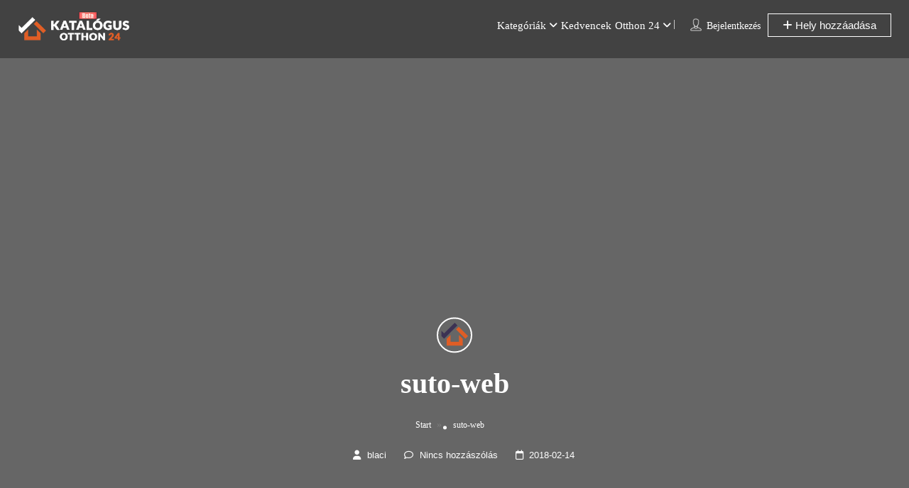

--- FILE ---
content_type: text/html; charset=UTF-8
request_url: https://katalogus.otthon24.hu/szolgaltato/suto-interior-architect/suto-web/
body_size: 47626
content:
<!DOCTYPE html>
<!--[if IE 7 ]><html class="ie7"> <![endif]-->
<!--[if IE 8 ]><html class="ie8"> <![endif]--><html lang="hu"><head><script data-no-optimize="1">var litespeed_docref=sessionStorage.getItem("litespeed_docref");litespeed_docref&&(Object.defineProperty(document,"referrer",{get:function(){return litespeed_docref}}),sessionStorage.removeItem("litespeed_docref"));</script> <meta charset="UTF-8"><meta name="viewport" content="width=device-width, initial-scale=1"><meta http-equiv="Content-Type" content="text/html;charset=utf-8"><meta HTTP-EQUIV="CACHE-CONTROL" CONTENT="NO-CACHE"/><link rel="shortcut icon" href="https://katalogus.otthon24.hu/wp-content/uploads/2017/04/logo-24x24.png"/><meta name='robots' content='index, follow, max-image-preview:large, max-snippet:-1, max-video-preview:-1' /><title>suto-web - Otthon 24 - Katalógus</title><link rel="canonical" href="https://katalogus.otthon24.hu/szolgaltato/suto-interior-architect/suto-web/" /><meta property="og:locale" content="hu_HU" /><meta property="og:type" content="article" /><meta property="og:title" content="suto-web - Otthon 24 - Katalógus" /><meta property="og:url" content="https://katalogus.otthon24.hu/szolgaltato/suto-interior-architect/suto-web/" /><meta property="og:site_name" content="Otthon 24 - Katalógus" /><meta property="article:publisher" content="https://www.facebook.com/otthon24" /><meta property="og:image" content="https://katalogus.otthon24.hu/szolgaltato/suto-interior-architect/suto-web" /><meta property="og:image:width" content="730" /><meta property="og:image:height" content="470" /><meta property="og:image:type" content="image/jpeg" /><meta name="twitter:card" content="summary_large_image" /><meta name="twitter:site" content="@Otthon24" /> <script type="application/ld+json" class="yoast-schema-graph">{"@context":"https://schema.org","@graph":[{"@type":"WebPage","@id":"https://katalogus.otthon24.hu/szolgaltato/suto-interior-architect/suto-web/","url":"https://katalogus.otthon24.hu/szolgaltato/suto-interior-architect/suto-web/","name":"suto-web - Otthon 24 - Katalógus","isPartOf":{"@id":"https://katalogus.otthon24.hu/#website"},"primaryImageOfPage":{"@id":"https://katalogus.otthon24.hu/szolgaltato/suto-interior-architect/suto-web/#primaryimage"},"image":{"@id":"https://katalogus.otthon24.hu/szolgaltato/suto-interior-architect/suto-web/#primaryimage"},"thumbnailUrl":"https://katalogus.otthon24.hu/wp-content/uploads/2018/02/suto-web.jpg","datePublished":"2018-02-14T15:16:26+00:00","dateModified":"2018-02-14T15:16:26+00:00","breadcrumb":{"@id":"https://katalogus.otthon24.hu/szolgaltato/suto-interior-architect/suto-web/#breadcrumb"},"inLanguage":"hu","potentialAction":[{"@type":"ReadAction","target":["https://katalogus.otthon24.hu/szolgaltato/suto-interior-architect/suto-web/"]}]},{"@type":"ImageObject","inLanguage":"hu","@id":"https://katalogus.otthon24.hu/szolgaltato/suto-interior-architect/suto-web/#primaryimage","url":"https://katalogus.otthon24.hu/wp-content/uploads/2018/02/suto-web.jpg","contentUrl":"https://katalogus.otthon24.hu/wp-content/uploads/2018/02/suto-web.jpg","width":730,"height":470},{"@type":"BreadcrumbList","@id":"https://katalogus.otthon24.hu/szolgaltato/suto-interior-architect/suto-web/#breadcrumb","itemListElement":[{"@type":"ListItem","position":1,"name":"Home","item":"https://katalogus.otthon24.hu/"},{"@type":"ListItem","position":2,"name":"suto interior architect","item":"https://katalogus.otthon24.hu/szolgaltato/suto-interior-architect/"},{"@type":"ListItem","position":3,"name":"suto-web"}]},{"@type":"WebSite","@id":"https://katalogus.otthon24.hu/#website","url":"https://katalogus.otthon24.hu/","name":"Otthon 24 - Katalógus","description":"Minden ami Lakberendezés, bútor építkezés és dekoráció","publisher":{"@id":"https://katalogus.otthon24.hu/#organization"},"potentialAction":[{"@type":"SearchAction","target":{"@type":"EntryPoint","urlTemplate":"https://katalogus.otthon24.hu/?s={search_term_string}"},"query-input":"required name=search_term_string"}],"inLanguage":"hu"},{"@type":"Organization","@id":"https://katalogus.otthon24.hu/#organization","name":"Otthon 24 Katalógus","url":"https://katalogus.otthon24.hu/","logo":{"@type":"ImageObject","inLanguage":"hu","@id":"https://katalogus.otthon24.hu/#/schema/logo/image/","url":"https://katalogus.otthon24.hu/wp-content/uploads/2017/04/logo-mobil-otthon24-retina.png","contentUrl":"https://katalogus.otthon24.hu/wp-content/uploads/2017/04/logo-mobil-otthon24-retina.png","width":280,"height":96,"caption":"Otthon 24 Katalógus"},"image":{"@id":"https://katalogus.otthon24.hu/#/schema/logo/image/"},"sameAs":["https://www.facebook.com/otthon24","https://twitter.com/Otthon24","https://www.instagram.com/otthon24/","https://hu.pinterest.com/otthon24/","https://www.youtube.com/channel/UCQdPvGSxozIwaRJDMiXqYkw"]}]}</script> <link rel='dns-prefetch' href='//maps.googleapis.com' /><link rel='dns-prefetch' href='//html5shim.googlecode.com' /><link rel='dns-prefetch' href='//www.google.com' /><link rel='dns-prefetch' href='//fonts.googleapis.com' /><link rel='preconnect' href='https://fonts.gstatic.com' crossorigin /><link rel="alternate" type="application/rss+xml" title="Otthon 24 - Katalógus &raquo; hírcsatorna" href="https://katalogus.otthon24.hu/feed/" /><link rel="alternate" type="application/rss+xml" title="Otthon 24 - Katalógus &raquo; hozzászólás hírcsatorna" href="https://katalogus.otthon24.hu/comments/feed/" /><link rel="alternate" type="application/rss+xml" title="Otthon 24 - Katalógus &raquo; suto-web hozzászólás hírcsatorna" href="https://katalogus.otthon24.hu/szolgaltato/suto-interior-architect/suto-web/feed/" /><link data-optimized="2" rel="stylesheet" href="https://katalogus.otthon24.hu/wp-content/litespeed/css/5feadfd246b269828259a324d3be9af4.css?ver=e700e" /><link rel="preload" as="style" href="https://fonts.googleapis.com/css?family=Quicksand:300,400,500,600,700%7COpen%20Sans:300,400,500,600,700,800,300italic,400italic,500italic,600italic,700italic,800italic&#038;display=swap&#038;ver=1709051697" /><noscript><link rel="stylesheet" href="https://fonts.googleapis.com/css?family=Quicksand:300,400,500,600,700%7COpen%20Sans:300,400,500,600,700,800,300italic,400italic,500italic,600italic,700italic,800italic&#038;display=swap&#038;ver=1709051697" /></noscript><script type="litespeed/javascript">window._nslDOMReady=(function(){const executedCallbacks=new Set();return function(callback){if(executedCallbacks.has(callback))return;const wrappedCallback=function(){if(executedCallbacks.has(callback))return;executedCallbacks.add(callback);callback()};if(document.readyState==="complete"||document.readyState==="interactive"){wrappedCallback()}else{document.addEventListener("DOMContentLiteSpeedLoaded",wrappedCallback)}}})()</script><script type="litespeed/javascript" data-src="https://katalogus.otthon24.hu/wp-includes/js/jquery/jquery.min.js" id="jquery-core-js"></script> <script id="ajax-login-script-js-extra" type="litespeed/javascript">var ajax_login_object={"ajaxurl":"https:\/\/katalogus.otthon24.hu\/wp-admin\/admin-ajax.php","redirecturl":"https:\/\/katalogus.otthon24.hu\/szolgaltato\/suto-interior-architect\/suto-web\/","loadingmessage":"<span class=\"alert alert-info\">Please wait...<i class=\"fa fa-spinner fa-spin\"><\/i><\/span>"}</script> <script id="search-ajax-script-js-extra" type="litespeed/javascript">var ajax_search_term_object={"ajaxurl":"https:\/\/katalogus.otthon24.hu\/wp-admin\/admin-ajax.php","noresult":"Legut\u00f3bbi","listing":"Helyek","resultfor":"Tal\u00e1latok erre:"}</script> <script id="ajax-single-ajax-js-extra" type="litespeed/javascript">var single_ajax_object={"ajaxurl":"https:\/\/katalogus.otthon24.hu\/wp-admin\/admin-ajax.php"}</script> <script id="ajax-approvereview-script-js-extra" type="litespeed/javascript">var ajax_approvereview_object={"ajaxurl":"https:\/\/katalogus.otthon24.hu\/wp-admin\/admin-ajax.php"}</script> <script id="listingpro_home_map-js-extra" type="litespeed/javascript">var listingpro_home_map_object={"ajaxurl":"https:\/\/katalogus.otthon24.hu\/wp-admin\/admin-ajax.php"}</script> <script id="ajax-needlogin-ajax-js-extra" type="litespeed/javascript">var needlogin_object={"ajaxurl":"https:\/\/katalogus.otthon24.hu\/wp-admin\/admin-ajax.php"}</script> <script id="review-submit-ajax-js-extra" type="litespeed/javascript">var ajax_review_object={"ajaxurl":"https:\/\/katalogus.otthon24.hu\/wp-admin\/admin-ajax.php"}</script> <script type="litespeed/javascript" data-src="https://maps.googleapis.com/maps/api/js?key=AIzaSyBRNC9QubHCz7EB06PKUOGeMFBV15BJGsc&amp;libraries=places&amp;ver=6.4.7" id="mapsjs-js"></script> <script id="ajax-term-script-js-extra" type="litespeed/javascript">var ajax_term_object={"ajaxurl":"https:\/\/katalogus.otthon24.hu\/wp-admin\/admin-ajax.php"}</script> <script type="litespeed/javascript" data-src="https://katalogus.otthon24.hu/wp-content/litespeed/localres/aHR0cHM6Ly93d3cuZ29vZ2xlLmNvbS9yZWNhcHRjaGEvYXBpLmpz?render=6LfSeEEUAAAAAOqF0vYmClbwTV1cRaBhPVMMV84Q&amp;ver=1" id="recaptcha-js"></script> <script></script><link rel="https://api.w.org/" href="https://katalogus.otthon24.hu/wp-json/" /><link rel="alternate" type="application/json" href="https://katalogus.otthon24.hu/wp-json/wp/v2/media/329" /><link rel="EditURI" type="application/rsd+xml" title="RSD" href="https://katalogus.otthon24.hu/xmlrpc.php?rsd" /><meta name="generator" content="WordPress 6.4.7" /><link rel='shortlink' href='https://katalogus.otthon24.hu/?p=329' /><link rel="alternate" type="application/json+oembed" href="https://katalogus.otthon24.hu/wp-json/oembed/1.0/embed?url=https%3A%2F%2Fkatalogus.otthon24.hu%2Fszolgaltato%2Fsuto-interior-architect%2Fsuto-web%2F" /><link rel="alternate" type="text/xml+oembed" href="https://katalogus.otthon24.hu/wp-json/oembed/1.0/embed?url=https%3A%2F%2Fkatalogus.otthon24.hu%2Fszolgaltato%2Fsuto-interior-architect%2Fsuto-web%2F&#038;format=xml" /><meta name="generator" content="Redux 4.5.10" /> <script type="litespeed/javascript" data-src="https://www.googletagmanager.com/gtag/js?id=UA-59102500-1"></script> <script type="litespeed/javascript">window.dataLayer=window.dataLayer||[];function gtag(){dataLayer.push(arguments)}
gtag('js',new Date());gtag('config','UA-59102500-1')</script><meta name="generator" content="Elementor 3.19.3; features: e_optimized_assets_loading, e_optimized_css_loading, additional_custom_breakpoints, block_editor_assets_optimize, e_image_loading_optimization; settings: css_print_method-external, google_font-enabled, font_display-auto"><meta name="generator" content="Powered by WPBakery Page Builder - drag and drop page builder for WordPress."/> <script type="litespeed/javascript">jQuery(document).ready(function(){})</script><noscript><style>.wpb_animate_when_almost_visible { opacity: 1; }</style></noscript> <script type="litespeed/javascript">jQuery(document).ready(function(){jQuery('select.form-control').removeClass('form-control').addClass('custom-form-control')})</script> </head><body class="attachment attachment-template-default single single-attachment postid-329 attachmentid-329 attachment-jpeg listing-skeleton-view-grid_view wpb-js-composer js-comp-ver-7.5 vc_responsive elementor-default elementor-kit-1464" data-submitlink="https://katalogus.otthon24.hu/submit-listing/" data-sliderstyle="style1" data-defaultmaplat="47.493031" data-defaultmaplot="19.055592" data-lpsearchmode="keyword" data-maplistingby="geolocaion" data-mapzoom="17" >
<input type="hidden" id="lpNonce" name="lpNonce" value="b601417c51" /><input type="hidden" name="_wp_http_referer" value="/szolgaltato/suto-interior-architect/suto-web/" /><input type="hidden" id="start_of_weekk" value="1"><div id="page"  data-detail-page-style="lp_detail_page_styles2" data-lpattern="no_region" data-sitelogo="https://katalogus.otthon24.hu/wp-content/uploads/2017/04/lakberendezési-építőipari-katalógus-otthon-24.png" data-site-url="https://katalogus.otthon24.hu/" data-ipapi="ip_api" data-lpcurrentloconhome="1" data-mtoken="0" data-mtype="google" data-mstyle="1"  class="clearfix lp_detail_page_styles2"><div class="lp-header pos-relative header-inner-page-wrap No"><div class="header-container  3   " style=""><div class="lp-customize-header-outer lp-color-header-style lp-customize-header-outer-7"><header class="header-without-topbar header-normal pos-relative lp-header-full-width"><div id="menu" class="menu-height-0 small-screen">
<a href="https://katalogus.otthon24.hu/submit-listing/" class="lpl-button lpl-add-listing-loggedout">Hely hozzáadása</a>
<a class="lpl-button md-trigger" data-modal="modal-3">Bejelentkezés</a><ul id="menu-mobil-menu" class="mobile-menu"><li id="menu-item-369" class="menu-item menu-item-type-post_type menu-item-object-page menu-item-home menu-item-369"><a href="https://katalogus.otthon24.hu/">Kezdő oldal</a></li><li id="menu-item-989" class="menu-item menu-item-type-post_type menu-item-object-page menu-item-989"><a href="https://katalogus.otthon24.hu/kedvencek/">Kedvencek</a></li><li id="menu-item-371" class="menu-item menu-item-type-custom menu-item-object-custom menu-item-371"><a href="https://www.otthon24.hu">Magazin</a></li><li id="menu-item-1417" class="menu-item menu-item-type-custom menu-item-object-custom menu-item-1417"><a href="https://kreativ.otthon24.hu">Kreatív &#8211; DIY</a></li><li id="menu-item-1368" class="menu-item menu-item-type-post_type menu-item-object-page menu-item-1368"><a href="https://katalogus.otthon24.hu/sugo/">Súgó</a></li></ul></div><div class="lp-menu-bar header-bg-color-class"><div class="fullwidth-header"><div class="row"><div class="col-md-2 col-xs-6 lp-logo-container"><div class="lp-logo">
<a href="https://katalogus.otthon24.hu/">
<img data-lazyloaded="1" src="[data-uri]" width="310" height="90" data-src="https://katalogus.otthon24.hu/wp-content/uploads/2017/04/lakberendezési-építőipari-katalógus-otthon-24.png" alt="image" />                            </a></div></div><div class="header-right-panel clearfix col-md-10 col-sm-10 col-xs-12"><div class="lp-search-chnage-styles-st lp-search-chnage-styles-st-fix"><div class="header-filter pos-relative form-group margin-bottom-0 col-md-6 "><form autocomplete="off" class="form-inline top-search-form" action="https://katalogus.otthon24.hu" method="get"
accept-charset="UTF-8"><div class="search-form-field input-group width-49-percent margin-right-15 "><div class="input-group-addon lp-border">Mi</div><div class="pos-relative"><div class="what-placeholder pos-relative" data-holder=""><input autocomplete="off" type="text"
class="lp-suggested-search js-typeahead-input lp-search-input form-control ui-autocomplete-input dropdown_fields"
name="select" id="select" placeholder="Pl. bútor, konyha, dekoráció"
value="" data-prev-value='0'
data-noresult="More results for"><i class="cross-search-q fa fa-times-circle" aria-hidden="true"></i><img data-lazyloaded="1" src="[data-uri]" width="70" height="100" class='loadinerSearch'
alt="image" data-src="https://katalogus.otthon24.hu/wp-content/themes/listingpro/assets/images/search-load.gif"/></div><div id="input-dropdown"><ul><li class="lp-wrap-cats" data-catid="283"><img class="d-icon" alt="image" src="[data-uri]" /><span class="lp-s-cat">Burkolat</span></li><li class="lp-wrap-cats" data-catid="72"><img class="d-icon" alt="image" src="[data-uri]" /><span class="lp-s-cat">Bútor</span></li><li class="lp-wrap-cats" data-catid="73"><img class="d-icon" alt="image" src="[data-uri]" /><span class="lp-s-cat">Dekoráció - Konyha</span></li><li class="lp-wrap-cats" data-catid="351"><img class="d-icon" alt="image" src="[data-uri]" /><span class="lp-s-cat">Kert</span></li><li class="lp-wrap-cats" data-catid="44"><img class="d-icon" alt="image" src="[data-uri]" /><span class="lp-s-cat">Lakberendezők - Tervezők</span></li><li class="lp-wrap-cats" data-catid="286"><img class="d-icon" alt="image" src="[data-uri]" /><span class="lp-s-cat">Nyílászáró</span></li><li class="lp-wrap-cats" data-catid="284"><img class="d-icon" alt="image" src="[data-uri]" /><span class="lp-s-cat">Építőanyag</span></li><li class="lp-wrap-cats" data-catid="285"><img class="d-icon" alt="image" src="[data-uri]" /><span class="lp-s-cat">Épületgépészet</span></li></ul><div style="display:none" id="def-cats">&lt;li class=&quot;lp-wrap-cats&quot; data-catid=&quot;283&quot;&gt;&lt;img class=&quot;d-icon&quot; alt=&quot;image&quot; src=&quot;[data-uri]&quot; /&gt;&lt;span class=&quot;lp-s-cat&quot;&gt;Burkolat&lt;/span&gt;&lt;/li&gt;&lt;li class=&quot;lp-wrap-cats&quot; data-catid=&quot;72&quot;&gt;&lt;img class=&quot;d-icon&quot; alt=&quot;image&quot; src=&quot;[data-uri]&quot; /&gt;&lt;span class=&quot;lp-s-cat&quot;&gt;Bútor&lt;/span&gt;&lt;/li&gt;&lt;li class=&quot;lp-wrap-cats&quot; data-catid=&quot;73&quot;&gt;&lt;img class=&quot;d-icon&quot; alt=&quot;image&quot; src=&quot;[data-uri]&quot; /&gt;&lt;span class=&quot;lp-s-cat&quot;&gt;Dekoráció - Konyha&lt;/span&gt;&lt;/li&gt;&lt;li class=&quot;lp-wrap-cats&quot; data-catid=&quot;351&quot;&gt;&lt;img class=&quot;d-icon&quot; alt=&quot;image&quot; src=&quot;[data-uri]&quot; /&gt;&lt;span class=&quot;lp-s-cat&quot;&gt;Kert&lt;/span&gt;&lt;/li&gt;&lt;li class=&quot;lp-wrap-cats&quot; data-catid=&quot;44&quot;&gt;&lt;img class=&quot;d-icon&quot; alt=&quot;image&quot; src=&quot;[data-uri]&quot; /&gt;&lt;span class=&quot;lp-s-cat&quot;&gt;Lakberendezők - Tervezők&lt;/span&gt;&lt;/li&gt;&lt;li class=&quot;lp-wrap-cats&quot; data-catid=&quot;286&quot;&gt;&lt;img class=&quot;d-icon&quot; alt=&quot;image&quot; src=&quot;[data-uri]&quot; /&gt;&lt;span class=&quot;lp-s-cat&quot;&gt;Nyílászáró&lt;/span&gt;&lt;/li&gt;&lt;li class=&quot;lp-wrap-cats&quot; data-catid=&quot;284&quot;&gt;&lt;img class=&quot;d-icon&quot; alt=&quot;image&quot; src=&quot;[data-uri]&quot; /&gt;&lt;span class=&quot;lp-s-cat&quot;&gt;Építőanyag&lt;/span&gt;&lt;/li&gt;&lt;li class=&quot;lp-wrap-cats&quot; data-catid=&quot;285&quot;&gt;&lt;img class=&quot;d-icon&quot; alt=&quot;image&quot; src=&quot;[data-uri]&quot; /&gt;&lt;span class=&quot;lp-s-cat&quot;&gt;Épületgépészet&lt;/span&gt;&lt;/li&gt;</div></div></div></div><div class="input-group width-49-percent "><div class="input-group-addon lp-border">Hol</div><div class="ui-widget"><select class="select2" name="lp_s_loc" id="searchlocation"><option id="def_location"
value="">Városod ...</option><option  value="426">Miskolc</option><option  value="442">Szekszárd</option><option  value="458">Dunaharaszti</option><option  value="474">Kapuvár</option><option  value="490">Sümeg</option><option  value="506">Mohács</option><option  value="427">Szolnok</option><option  value="443">Dunaújváros</option><option  value="459">Dombóvár</option><option  value="475">Kalocsa</option><option  value="491">Siklós</option><option  value="507">Mezőtúr</option><option  value="428">Nyíregyháza</option><option  value="444">Nagykanizsa</option><option  value="460">Dabas</option><option  value="476">Jászberény</option><option  value="492">Sárvár</option><option  value="508">Mátészalka</option><option  value="429">Debrecen</option><option  value="445">Sopron</option><option  value="461">Cegléd</option><option  value="477">Hatvan</option><option  value="493">Sárospatak</option><option  value="509">Makó</option><option  value="430">Kecskemét</option><option  value="446">Veszprém</option><option  value="462">Lenti</option><option  value="478">Hódmezővásárhely</option><option  value="494">Salgótarján</option><option  value="510">Budakeszi</option><option  value="71">Budapest</option><option  value="431">Békéscsaba</option><option  value="447">Siófok</option><option  value="463">Kunhegyes</option><option  value="479">Hajdúszoboszló</option><option  value="495">Pilisvörösvár</option><option  value="511">Százhalombatta</option><option  value="279">Tamási</option><option  value="432">Szeged</option><option  value="448">Tatabánya</option><option  value="464">Körmend</option><option  value="480">Hajdúböszörmény</option><option  value="496">Pásztó</option><option  value="512">Szigethalom</option><option  value="280">Győr</option><option  value="433">Esztergom</option><option  value="449">Berettyóújfalu</option><option  value="465">Komárom</option><option  value="481">Vértesszőlős</option><option  value="497">Pápa</option><option  value="513">Kistarcsa</option><option  value="281">Mórahalom</option><option  value="434">Székesfehérvár</option><option  value="450">Barcs</option><option  value="466">Kisvárda</option><option  value="482">Veresegyház</option><option  value="498">Paks</option><option  value="536">Tarján</option><option  value="282">Visegrád</option><option  value="435">Kaposvár</option><option  value="451">Balassagyarmat</option><option  value="467">Kiskunlacháza</option><option  value="483">Várpalota</option><option  value="499">Ózd</option><option  value="541">Tököl</option><option  value="303">Budaörs</option><option  value="436">Zalaegerszeg</option><option  value="452">Baja</option><option  value="468">Kiskunhalas</option><option  value="484">Vác</option><option  value="500">Orosháza</option><option  value="542">Csömör</option><option  value="338">Maglód</option><option  value="437">Szombathely</option><option  value="453">Ajka</option><option  value="469">Kiskunfélegyháza</option><option  value="485">Tiszaújváros</option><option  value="501">Nagykőrös</option><option  value="376">Dunakeszi</option><option  value="438">Budakalász</option><option  value="454">Gyula</option><option  value="470">Kiskőrös</option><option  value="486">Szentgotthárd</option><option  value="502">Nagykáta</option><option  value="377">Szigetszentmiklós</option><option  value="439">Fót</option><option  value="455">Gyomaendrőd</option><option  value="471">Keszthely</option><option  value="487">Szentes</option><option  value="503">Nagyatád</option><option  value="424">Pécs</option><option  value="440">Gyöngyös</option><option  value="456">Gödöllő</option><option  value="472">Kazincbarcika</option><option  value="488">Szentendre</option><option  value="504">Mosonmagyaróvár</option><option  value="425">Vecsés</option><option  value="441">Eger</option><option  value="457">Érd</option><option  value="473">Karcag</option><option  value="489">Szarvas</option><option  value="505">Monor</option>
</select></div></div><div class="lp-search-btn-header pos-relative"><input value="" class="lp-search-btn lp-search-icon" type="submit">
<i class="fa-sharp fa-solid fa-magnifying-glass"></i>
<img data-lazyloaded="1" src="[data-uri]" width="120" height="120" alt="image" data-src="https://katalogus.otthon24.hu/wp-content/themes/listingpro/assets/images/ellipsis.gif"
class="searchloading loader-inner-header"></div>
<input type="hidden" name="lp_s_tag" id="lp_s_tag" value=""><input type="hidden" name="lp_s_cat" id="lp_s_cat" value=""><input type="hidden" name="s" value="home"><input type="hidden" name="post_type" value="listing"></form></div></div><div class="col-xs-6 mobile-nav-icon">
<a href="#menu" class="nav-icon">
<span class="icon-bar"></span>
<span class="icon-bar"></span>
<span class="icon-bar"></span>
</a></div><div class="col-md-7 col-xs-12 lp-menu-container clearfix pull-right"><div class="pull-right"><div class="lp-joinus-icon-outer"><div class="lp-joinus-icon"><div class="lp-join-now">
<span>
<img class="icon icons8-contacts" src="[data-uri]" alt="contacts">            </span>
<a class="md-trigger" data-modal="modal-3">Bejelentkezés</a></div></div></div><div class="pull-right lp-add-listing-btn"><ul><li><a href="https://katalogus.otthon24.hu/submit-listing/" class="header-list-icon-st6 header-list-icon-st7">
<i class="fa fa-plus"></i>
Hely hozzáadása                                                    </a></li></ul></div></div><div class="pull-right padding-right-10"><div class="lp-menu menu  lp-menu-outer lp-nav-menu-after"><div class="menu-inner-container"><ul id="menu-inner-1" class="inner_menu "><li class="menu-item menu-item-type-custom menu-item-object-custom menu-item-has-children menu-item-102"><a>Kategóriák</a><ul class="sub-menu"><li class="menu-item menu-item-type-taxonomy menu-item-object-listing-category menu-item-821"><a href="https://katalogus.otthon24.hu/szolgaltatas-kategoria/butorboltok/">Bútor</a></li><li class="menu-item menu-item-type-taxonomy menu-item-object-listing-category menu-item-820"><a href="https://katalogus.otthon24.hu/szolgaltatas-kategoria/lakberendezes-dekoracio/">Dekoráció &#8211; Konyha</a></li><li class="menu-item menu-item-type-taxonomy menu-item-object-listing-category menu-item-819"><a href="https://katalogus.otthon24.hu/szolgaltatas-kategoria/burkolatbolt/">Burkolat</a></li><li class="menu-item menu-item-type-taxonomy menu-item-object-listing-category menu-item-818"><a href="https://katalogus.otthon24.hu/szolgaltatas-kategoria/nyilaszaro-bolto/">Nyílászáró</a></li><li class="menu-item menu-item-type-taxonomy menu-item-object-listing-category menu-item-817"><a href="https://katalogus.otthon24.hu/szolgaltatas-kategoria/epuletgepeszet-bolt/">Épületgépészet</a></li><li class="menu-item menu-item-type-taxonomy menu-item-object-listing-category menu-item-816"><a href="https://katalogus.otthon24.hu/szolgaltatas-kategoria/eptoanyag-bolt/">Építőanyag</a></li><li class="menu-item menu-item-type-taxonomy menu-item-object-listing-category menu-item-815"><a href="https://katalogus.otthon24.hu/szolgaltatas-kategoria/kert/">Kert</a></li><li class="menu-item menu-item-type-taxonomy menu-item-object-listing-category menu-item-239"><a href="https://katalogus.otthon24.hu/szolgaltatas-kategoria/lakberendezok-tervezok/">Lakberendezők &#8211; Tervezők</a></li></ul></li><li class="menu-item menu-item-type-post_type menu-item-object-page menu-item-985"><a href="https://katalogus.otthon24.hu/kedvencek/">Kedvencek</a></li><li class="menu-item menu-item-type-custom menu-item-object-custom menu-item-has-children menu-item-135"><a>Otthon 24</a><ul class="sub-menu"><li class="menu-item menu-item-type-custom menu-item-object-custom menu-item-241"><a href="https://www.otthon24.hu">Magazin</a></li><li class="menu-item menu-item-type-custom menu-item-object-custom menu-item-1415"><a href="https://kreativ.otthon24.hu">Kreatív &#8211; DIY Játszótér</a></li><li class="menu-item menu-item-type-post_type menu-item-object-page menu-item-home menu-item-1366"><a href="https://katalogus.otthon24.hu/">Katalógus</a></li></ul></li></ul></div></div></div></div></div></div></div></div></header></div><div class="md-modal md-effect-3" id="modal-3"></div><div class="md-overlay"></div><div class="lp-top-notification-bar"></div><div class="md-modal md-effect-3" id="listing-preview-popup"><div class="container"><div class="md-content "><div class="row popup-inner-left-padding "></div></div></div>
<a class="md-close widget-map-click"><i class="fa fa-close"></i></a></div><div class="md-overlay content-loading"></div><div class="md-modal md-effect-map-btn" id="grid-show-popup"><div class="container"><div class="md-content "><div class="row grid-show-popup" data-loader="https://katalogus.otthon24.hu/wp-content/themes/listingpro/assets/images/content-loader.gif">
<img data-lazyloaded="1" src="[data-uri]" width="640" height="640" alt='image' data-src="https://katalogus.otthon24.hu/wp-content/themes/listingpro/assets/images/content-loader.gif" /></div></div></div>
<a class="md-close widget-map-click"><i class="fa fa-close"></i></a></div><div id="lp-hidden-map" style="width:300px;height:300px;position:absolute;left:-300000px"></div><div class="modal fade" id="lp_report_listing" tabindex="-1" role="dialog" aria-labelledby="exampleModalLabel" aria-hidden="true">
<input type="hidden" id="lp_posttype" name="lp_posttype" value="">
<input type="hidden" id="lp_postid" name="lp_postid" value="">
<input type="hidden" id="lp_reportedby" name="lp_reportedby" value=""><div class="modal-dialog" role="document"><div class="modal-content">
<button id="lp_close_reason" type="button" class="close-report-btn" data-dismiss="modal" aria-label="Close">
<span aria-hidden="true"><i class="fa fa-close"></i></span>
</button><div class="modal-body"><form><div class="form-group">
<label for="lp_report_reason" class="col-form-label">Why Are You Reposrting this Listing?</label><textarea class="form-control" id="lp_report_reason" name="lp_report_reason" placeholder="Please provide your reason here..."></textarea></div></form>
<button id="lp-report-this-listing" type="button" class="btn btn-primary">Jelentsd most!</button></div></div></div></div></div></div><div class="blog-single-page " style="background-image:url();"><div class="blog-heading-inner-container text-center"><div class="lp-blog-user-thumb">
<img data-lazyloaded="1" src="[data-uri]" width="152" height="152" class="avatar" data-src="https://katalogus.otthon24.hu/wp-content/uploads/2017/04/ios-book-152x152.png" alt="author Image" /></div><h1 class="padding-bottom-15">suto-web</h1><ul class="breadcrumbs"><li><a href="https://katalogus.otthon24.hu/">Start</a></li>  &raquo;<li><span>suto-web</span></li></ul><ul class="lp-blog-grid-author "><li class="category-link"></li><li>
<a href="https://katalogus.otthon24.hu/author/blaci/">
<i class="fa fa-user"></i>
<span>blaci</span>
</a></li><li>
<a href="https://katalogus.otthon24.hu/szolgaltato/suto-interior-architect/suto-web/">
<i class="fa fa-comment-o" aria-hidden="true"></i>
<span>Nincs hozzászólás</span>
</a></li><li>
<i class="fa fa-calendar"></i>
<span>2018-02-14</span></li></ul></div><div class="page-header-overlay"></div></div><section class="aliceblue"><div class="container page-container-second page-container-second-blog "><div class="row"><div class="blog-single-inner-container lp-border lp-border-radius-8 http://right_sidebar "><div class="col-md-12"><div class="blog-content-outer-container"><div class="blog-content popup-gallery"><p class="attachment"><a href='https://katalogus.otthon24.hu/wp-content/uploads/2018/02/suto-web.jpg'><img data-lazyloaded="1" src="[data-uri]" fetchpriority="high" decoding="async" width="300" height="193" data-src="https://katalogus.otthon24.hu/wp-content/uploads/2018/02/suto-web-300x193.jpg" class="attachment-medium size-medium" alt="" data-srcset="https://katalogus.otthon24.hu/wp-content/uploads/2018/02/suto-web-300x193.jpg 300w, https://katalogus.otthon24.hu/wp-content/uploads/2018/02/suto-web-372x240.jpg 372w, https://katalogus.otthon24.hu/wp-content/uploads/2018/02/suto-web-672x430.jpg 672w, https://katalogus.otthon24.hu/wp-content/uploads/2018/02/suto-web.jpg 730w" data-sizes="(max-width: 300px) 100vw, 300px" /></a></p></div><div class="blog-meta clearfix"><div class="blog-tags pull-left"><ul><li><i class="fa fa-tag"></i></li></ul></div><div class="blog-social pull-right listing-second-view"><div class="lp-blog-grid-shares">
<span><i class="fa fa-share-alt" aria-hidden="true"></i></span>
<a href="" class="lp-blog-grid-shares-icon icon-fb"><i class="fa fa-facebook" aria-hidden="true"></i></a>
<a href="" class="lp-blog-grid-shares-icon icon-tw"><i class="fa-brands fa-square-x-twitter" aria-hidden="true"></i></a>
<a href="" class="lp-blog-grid-shares-icon icon-pin"><i class="fa fa-pinterest-p" aria-hidden="true"></i></a>
<a href="" class="lp-blog-grid-shares-icon icon-pin"><i class="fa fa-reddit"></i></a></div></div></div><div class="blog-pagination clearfix"><div class="pull-left"><a href="https://katalogus.otthon24.hu/szolgaltato/suto-interior-architect/" rel="prev"><i class="fa fa-angle-double-left" aria-hidden="true"></i> Previous</a></div><div class="pull-right"></div></div><div class="comments-container margin-top-50"><div class="comments-form"><div class="comments-inner-container"><div id="respond" class="comment-respond"><h3 id="reply-title" class="comment-reply-title">Leave a Comment <small><a rel="nofollow" id="cancel-comment-reply-link" href="/szolgaltato/suto-interior-architect/suto-web/#respond" style="display:none;">Válasz megszakítása</a></small></h3><form action="https://katalogus.otthon24.hu/wp-comments-post.php" method="post" id="commentform" class="comment-form" novalidate><div class="form-group">
<label for="inputName">Name</label><input class="form-control" id="inputName"  name="author" type="text" value="" size="30" tabindex="1" aria-required='true' /></div><div class="form-group">
<label for="inputEmail">Email</label><input class="form-control" id="inputEmail" name="email" type="text" value="" size="30"  tabindex="2" aria-required='true' /></div><div class="form-group">
<label for="inputWebsite">Website</label><input class="form-control" id="inputWebsite" name="url" type="text" value="" size="30" tabindex="1" aria-required='true' /></div><p class="comment-form-cookies-consent"><input id="wp-comment-cookies-consent" name="wp-comment-cookies-consent" type="checkbox" value="yes" /> <label for="wp-comment-cookies-consent">A nevem, e-mail címem, és weboldalcímem mentése a böngészőben a következő hozzászólásomhoz.</label></p><div class="form-group">
<label for="inputComments">Comment</label><textarea name="comment" class="form-control" rows="8" id="inputComments" aria-required="true" required="required"></textarea></div><p class="form-submit"><input name="submit" type="submit" id="submit" class="lp-review-btn btn-second-hover" value="Post a comment" /> <input type='hidden' name='comment_post_ID' value='329' id='comment_post_ID' />
<input type='hidden' name='comment_parent' id='comment_parent' value='0' /></p></form></div></div></div></div></div></div><div class="clearfix"></div></div></div></div></section><footer class="text-center footer-style1"><div class="footer-upper-bar"><div class="container"><div class="row"><div class="col-md-12"><ul id="menu-footer" class="footer-menu"><li id="menu-item-255" class="menu-item menu-item-type-post_type menu-item-object-page menu-item-home menu-item-255"><a href="https://katalogus.otthon24.hu/">Kezdő oldal</a></li><li id="menu-item-119" class="menu-item menu-item-type-post_type menu-item-object-page current_page_parent menu-item-119"><a href="https://katalogus.otthon24.hu/blog/">Hírek</a></li><li id="menu-item-814" class="menu-item menu-item-type-custom menu-item-object-custom menu-item-814"><a href="https://www.otthon24.hu/aszf-adatvedelem/">Adatkezelés &#8211; ASZF &#8211; Kapcsolat</a></li><li id="menu-item-1361" class="menu-item menu-item-type-post_type menu-item-object-page menu-item-1361"><a href="https://katalogus.otthon24.hu/sugo/">Súgó</a></li><li id="menu-item-1362" class="menu-item menu-item-type-custom menu-item-object-custom menu-item-1362"><a href="https://www.otthon24.hu">Otthon 24 Magazin</a></li><li id="menu-item-1414" class="menu-item menu-item-type-custom menu-item-object-custom menu-item-1414"><a href="https://kreativ.otthon24.hu">Kreatív &#8211; DIY Játszótér</a></li></ul></div></div></div></div><div class="footer-bottom-bar"><div class="container"><div class="row"><div class="col-md-12"><ul class="footer-about-company"><li>Copyright © 2017 Otthon 24</li><li>Tel +36 1 998 8086</li></ul><p class="credit-links">Made with love by <span style="color: #ff00ff"><a style="color: #ff00ff" title="Webdizájn - WebDesign - Weboldal készítés - WordPress hoszting és üzemeltetés" href="https://webdizajn.hu" target="_blank" rel="noopener">Webdizájn</a> .hu</span></p><ul class="social-icons footer-social-icons"><li>
<a href="https://www.facebook.com/otthon24" target="_blank">
<img class="icon icons8-facebook" src="[data-uri]" alt="facebook">				</a></li><li>
<a href="https://twitter.com/Otthon24" target="_blank">
<img class="icon icons8-tw-footer" src="[data-uri]" alt="tw-footer">				</a></li><li>
<a href="https://www.instagram.com/otthon24/" target="_blank">
<img class="icon icons8-instagram" src="[data-uri]" alt="instagram">				</a></li><li>
<a href="https://www.youtube.com/channel/UCQdPvGSxozIwaRJDMiXqYkw" target="_blank">
<img class="icon icons8-ytwite" src="[data-uri]" alt="ytwite">				</a></li><li>
<a href="https://hu.pinterest.com/otthon24/" target="_blank">
<img class="icon icons8-pinterest" src="[data-uri]" alt="pinterest">				</a></li><li>
<a href="https://otthon24.tumblr.com/" target="_blank">
<img class="icon icons8-tumbler" src="[data-uri]" alt="tumbler">				</a></li></ul></div></div></div></div></footer>
 <script type="litespeed/javascript">!function(f,b,e,v,n,t,s){if(f.fbq)return;n=f.fbq=function(){n.callMethod?n.callMethod.apply(n,arguments):n.queue.push(arguments)};if(!f._fbq)f._fbq=n;n.push=n;n.loaded=!0;n.version='2.0';n.agent='dvpixelcaffeinewordpress';n.queue=[];t=b.createElement(e);t.async=!0;t.src=v;s=b.getElementsByTagName(e)[0];s.parentNode.insertBefore(t,s)}(window,document,'script','https://katalogus.otthon24.hu/wp-content/litespeed/localres/aHR0cHM6Ly9jb25uZWN0LmZhY2Vib29rLm5ldC9lbl9VUy9mYmV2ZW50cy5qcw==');var aepc_pixel={"pixel_id":"129647950907529","user":[],"enable_advanced_events":"yes","fire_delay":"0"},aepc_pixel_args=[],aepc_extend_args=function(args){if(typeof args==='undefined'){args={}}
for(var key in aepc_pixel_args)
args[key]=aepc_pixel_args[key];return args};if('yes'===aepc_pixel.enable_advanced_events){aepc_pixel_args.userAgent=navigator.userAgent;aepc_pixel_args.language=navigator.language;if(document.referrer.indexOf(document.domain)<0){aepc_pixel_args.referrer=document.referrer}}
fbq('init',aepc_pixel.pixel_id,aepc_pixel.user);setTimeout(function(){fbq('track',"PageView",aepc_pixel_args)},aepc_pixel.fire_delay*1000)</script> <noscript><img height="1" width="1" style="display:none"
src="https://www.facebook.com/tr?id=129647950907529&ev=PageView&noscript=1"
/></noscript><div class="cwp-alert cwp-js-alert"><h6 class="cwp-alert-heading"></h6><div class="cwp-alert-content"></div>
<button type="button" class="cwp-alert-close">
<svg xmlns="http://www.w3.org/2000/svg" width="26" height="26" fill="currentColor" viewBox="0 0 16 16">
<path d="M4.646 4.646a.5.5 0 0 1 .708 0L8 7.293l2.646-2.647a.5.5 0 0 1 .708.708L8.707 8l2.647 2.646a.5.5 0 0 1-.708.708L8 8.707l-2.646 2.647a.5.5 0 0 1-.708-.708L7.293 8 4.646 5.354a.5.5 0 0 1 0-.708z"></path>
</svg>
</button></div> <script type="text/javascript"></script><script id="listingpro-submit-listing-js-extra" type="litespeed/javascript">var ajax_listingpro_submit_object={"ajaxurl":"https:\/\/katalogus.otthon24.hu\/wp-admin\/admin-ajax.php"}</script> <script id="cubewp-forms-dashboard-js-extra" type="litespeed/javascript">var cubewp_forms_dashboard_params={"ajax_url":"https:\/\/katalogus.otthon24.hu\/wp-admin\/admin-ajax.php","security_nonce":"888395792a"}</script> <script id="cwp-alert-ui-js-extra" type="litespeed/javascript">var cwp_alert_ui_params={"ajax_url":"https:\/\/katalogus.otthon24.hu\/wp-admin\/admin-ajax.php","admin_url":"https:\/\/katalogus.otthon24.hu\/wp-admin\/"}</script> <script type="litespeed/javascript" data-src="https://katalogus.otthon24.hu/wp-content/themes/listingpro/assets/lib/chosen/chosen.jquery.js" id="Chosen-js"></script> <!--[if lt IE 9]> <script type="text/javascript" src="https://html5shim.googlecode.com/svn/trunk/html5.js?ver=1.0.0" id="html5shim-js"></script> <![endif]--> <script type="litespeed/javascript" data-src="https://katalogus.otthon24.hu/wp-content/themes/listingpro/assets/js/chosen.jquery.min.js" id="chosen-jquery-js"></script> <script id="aepc-pixel-events-js-extra" type="litespeed/javascript">var aepc_pixel_events={"custom_events":{"AdvancedEvents":[{"params":{"login_status":"not_logged_in","post_type":"attachment","object_id":329,"object_type":"single"},"delay":0}]}}</script> <script type="litespeed/javascript">(function(undefined){let scriptOptions={"_localizedStrings":{"redirect_overlay_title":"Egy kis t\u00fcrelmet k\u00e9r\u00fcnk...","redirect_overlay_text":"\u00c1tir\u00e1ny\u00edt\u00e1s folyamatban,<br> ez eltarthat n\u00e9h\u00e1ny m\u00e1sodpercig.","webview_notification_text":"The selected provider doesn't support embedded browsers!"},"_targetWindow":"prefer-popup","_redirectOverlay":"overlay-with-spinner-and-message","_unsupportedWebviewBehavior":""};window._nslHasOpenedPopup=!1;window._nslWebViewNoticeElement=null;window.NSLPopup=function(url,title,w,h){if(typeof BroadcastChannel==="function"){const _nslLoginBroadCastChannel=new BroadcastChannel('nsl_login_broadcast_channel');_nslLoginBroadCastChannel.onmessage=(event)=>{if(window?._nslHasOpenedPopup&&event.data?.action==='redirect'){window._nslHasOpenedPopup=!1;const url=event.data?.href;_nslLoginBroadCastChannel.close();if(typeof window.nslRedirect==='function'){window.nslRedirect(url)}else{window.opener.location=url}}}}
const userAgent=navigator.userAgent,mobile=function(){return/\b(iPhone|iP[ao]d)/.test(userAgent)||/\b(iP[ao]d)/.test(userAgent)||/Android/i.test(userAgent)||/Mobile/i.test(userAgent)},screenX=window.screenX!==undefined?window.screenX:window.screenLeft,screenY=window.screenY!==undefined?window.screenY:window.screenTop,outerWidth=window.outerWidth!==undefined?window.outerWidth:document.documentElement.clientWidth,outerHeight=window.outerHeight!==undefined?window.outerHeight:document.documentElement.clientHeight-22,targetWidth=mobile()?null:w,targetHeight=mobile()?null:h,left=parseInt(screenX+(outerWidth-targetWidth)/2,10),right=parseInt(screenY+(outerHeight-targetHeight)/2.5,10),features=[];if(targetWidth!==null){features.push('width='+targetWidth)}
if(targetHeight!==null){features.push('height='+targetHeight)}
features.push('left='+left);features.push('top='+right);features.push('scrollbars=1');const newWindow=window.open(url,title,features.join(','));if(window.focus){newWindow.focus()}
window._nslHasOpenedPopup=!0;return newWindow};let isWebView=null;function checkWebView(){if(isWebView===null){function _detectOS(ua){if(/Android/.test(ua)){return"Android"}else if(/iPhone|iPad|iPod/.test(ua)){return"iOS"}else if(/Windows/.test(ua)){return"Windows"}else if(/Mac OS X/.test(ua)){return"Mac"}else if(/CrOS/.test(ua)){return"Chrome OS"}else if(/Firefox/.test(ua)){return"Firefox OS"}
return""}
function _detectBrowser(ua){let android=/Android/.test(ua);if(/Opera Mini/.test(ua)||/ OPR/.test(ua)||/ OPT/.test(ua)){return"Opera"}else if(/CriOS/.test(ua)){return"Chrome for iOS"}else if(/Edge/.test(ua)){return"Edge"}else if(android&&/Silk\//.test(ua)){return"Silk"}else if(/Chrome/.test(ua)){return"Chrome"}else if(/Firefox/.test(ua)){return"Firefox"}else if(android){return"AOSP"}else if(/MSIE|Trident/.test(ua)){return"IE"}else if(/Safari\//.test(ua)){return"Safari"}else if(/AppleWebKit/.test(ua)){return"WebKit"}
return""}
function _detectBrowserVersion(ua,browser){if(browser==="Opera"){return/Opera Mini/.test(ua)?_getVersion(ua,"Opera Mini/"):/ OPR/.test(ua)?_getVersion(ua," OPR/"):_getVersion(ua," OPT/")}else if(browser==="Chrome for iOS"){return _getVersion(ua,"CriOS/")}else if(browser==="Edge"){return _getVersion(ua,"Edge/")}else if(browser==="Chrome"){return _getVersion(ua,"Chrome/")}else if(browser==="Firefox"){return _getVersion(ua,"Firefox/")}else if(browser==="Silk"){return _getVersion(ua,"Silk/")}else if(browser==="AOSP"){return _getVersion(ua,"Version/")}else if(browser==="IE"){return/IEMobile/.test(ua)?_getVersion(ua,"IEMobile/"):/MSIE/.test(ua)?_getVersion(ua,"MSIE "):_getVersion(ua,"rv:")}else if(browser==="Safari"){return _getVersion(ua,"Version/")}else if(browser==="WebKit"){return _getVersion(ua,"WebKit/")}
return"0.0.0"}
function _getVersion(ua,token){try{return _normalizeSemverString(ua.split(token)[1].trim().split(/[^\w\.]/)[0])}catch(o_O){}
return"0.0.0"}
function _normalizeSemverString(version){const ary=version.split(/[\._]/);return(parseInt(ary[0],10)||0)+"."+(parseInt(ary[1],10)||0)+"."+(parseInt(ary[2],10)||0)}
function _isWebView(ua,os,browser,version,options){switch(os+browser){case "iOSSafari":return!1;case "iOSWebKit":return _isWebView_iOS(options);case "AndroidAOSP":return!1;case "AndroidChrome":return parseFloat(version)>=42?/; wv/.test(ua):/\d{2}\.0\.0/.test(version)?!0:_isWebView_Android(options)}
return!1}
function _isWebView_iOS(options){const document=(window.document||{});if("WEB_VIEW" in options){return options.WEB_VIEW}
return!("fullscreenEnabled" in document||"webkitFullscreenEnabled" in document||!1)}
function _isWebView_Android(options){if("WEB_VIEW" in options){return options.WEB_VIEW}
return!("requestFileSystem" in window||"webkitRequestFileSystem" in window||!1)}
const options={},nav=window.navigator||{},ua=nav.userAgent||"",os=_detectOS(ua),browser=_detectBrowser(ua),browserVersion=_detectBrowserVersion(ua,browser);isWebView=_isWebView(ua,os,browser,browserVersion,options)}
return isWebView}
function isAllowedWebViewForUserAgent(provider){const facebookAllowedWebViews=['Instagram','FBAV','FBAN'];let whitelist=[];if(provider&&provider==='facebook'){whitelist=facebookAllowedWebViews}
const nav=window.navigator||{},ua=nav.userAgent||"";if(whitelist.length&&ua.match(new RegExp(whitelist.join('|')))){return!0}
return!1}
function disableButtonInWebView(providerButtonElement){if(providerButtonElement){providerButtonElement.classList.add('nsl-disabled-provider');providerButtonElement.setAttribute('href','#');providerButtonElement.addEventListener('pointerdown',(e)=>{if(!window._nslWebViewNoticeElement){window._nslWebViewNoticeElement=document.createElement('div');window._nslWebViewNoticeElement.id="nsl-notices-fallback";window._nslWebViewNoticeElement.addEventListener('pointerdown',function(e){this.parentNode.removeChild(this);window._nslWebViewNoticeElement=null});const webviewNoticeHTML='<div class="error"><p>'+scriptOptions._localizedStrings.webview_notification_text+'</p></div>';window._nslWebViewNoticeElement.insertAdjacentHTML("afterbegin",webviewNoticeHTML);document.body.appendChild(window._nslWebViewNoticeElement)}})}}
window._nslDOMReady(function(){window.nslRedirect=function(url){if(scriptOptions._redirectOverlay){const overlay=document.createElement('div');overlay.id="nsl-redirect-overlay";let overlayHTML='';const overlayContainer="<div id='nsl-redirect-overlay-container'>",overlayContainerClose="</div>",overlaySpinner="<div id='nsl-redirect-overlay-spinner'></div>",overlayTitle="<p id='nsl-redirect-overlay-title'>"+scriptOptions._localizedStrings.redirect_overlay_title+"</p>",overlayText="<p id='nsl-redirect-overlay-text'>"+scriptOptions._localizedStrings.redirect_overlay_text+"</p>";switch(scriptOptions._redirectOverlay){case "overlay-only":break;case "overlay-with-spinner":overlayHTML=overlayContainer+overlaySpinner+overlayContainerClose;break;default:overlayHTML=overlayContainer+overlaySpinner+overlayTitle+overlayText+overlayContainerClose;break}
overlay.insertAdjacentHTML("afterbegin",overlayHTML);document.body.appendChild(overlay)}
window.location=url};let targetWindow=scriptOptions._targetWindow||'prefer-popup',lastPopup=!1;document.addEventListener('click',function(e){if(e.target){const buttonLinkElement=e.target.closest('a[data-plugin="nsl"][data-action="connect"]')||e.target.closest('a[data-plugin="nsl"][data-action="link"]');if(buttonLinkElement){if(lastPopup&&!lastPopup.closed){e.preventDefault();lastPopup.focus()}else{let href=buttonLinkElement.href,success=!1;if(href.indexOf('?')!==-1){href+='&'}else{href+='?'}
const redirectTo=buttonLinkElement.dataset.redirect;if(redirectTo==='current'){href+='redirect='+encodeURIComponent(window.location.href)+'&'}else if(redirectTo&&redirectTo!==''){href+='redirect='+encodeURIComponent(redirectTo)+'&'}
if(targetWindow!=='prefer-same-window'&&checkWebView()){targetWindow='prefer-same-window'}
if(targetWindow==='prefer-popup'){lastPopup=NSLPopup(href+'display=popup','nsl-social-connect',buttonLinkElement.dataset.popupwidth,buttonLinkElement.dataset.popupheight);if(lastPopup){success=!0;e.preventDefault()}}else if(targetWindow==='prefer-new-tab'){const newTab=window.open(href+'display=popup','_blank');if(newTab){if(window.focus){newTab.focus()}
success=!0;window._nslHasOpenedPopup=!0;e.preventDefault()}}
if(!success){window.location=href;e.preventDefault()}}}}});let buttonCountChanged=!1;const googleLoginButtons=document.querySelectorAll(' a[data-plugin="nsl"][data-provider="google"]');if(googleLoginButtons.length&&checkWebView()){googleLoginButtons.forEach(function(googleLoginButton){if(scriptOptions._unsupportedWebviewBehavior==='disable-button'){disableButtonInWebView(googleLoginButton)}else{googleLoginButton.remove();buttonCountChanged=!0}})}
const facebookLoginButtons=document.querySelectorAll(' a[data-plugin="nsl"][data-provider="facebook"]');if(facebookLoginButtons.length&&checkWebView()&&/Android/.test(window.navigator.userAgent)&&!isAllowedWebViewForUserAgent('facebook')){facebookLoginButtons.forEach(function(facebookLoginButton){if(scriptOptions._unsupportedWebviewBehavior==='disable-button'){disableButtonInWebView(facebookLoginButton)}else{facebookLoginButton.remove();buttonCountChanged=!0}})}
const separators=document.querySelectorAll('div.nsl-separator');if(buttonCountChanged&&separators.length){separators.forEach(function(separator){const separatorParentNode=separator.parentNode;if(separatorParentNode){const separatorButtonContainer=separatorParentNode.querySelector('div.nsl-container-buttons');if(separatorButtonContainer&&!separatorButtonContainer.hasChildNodes()){separator.remove()}}})}})})()</script><script></script><script type="litespeed/javascript">var videoID='';jQuery(document).ready(function(){videoID=jQuery('.video-lp').data('videoid')});var tag=document.createElement('script');tag.src="https://www.youtube.com/iframe_api";var firstScriptTag=document.getElementsByTagName('script')[0];firstScriptTag.parentNode.insertBefore(tag,firstScriptTag);var player;function onYouTubeIframeAPIReady(){player=new YT.Player('player',{height:'390',width:'640',videoId:videoID,playerVars:{'mute':1,'showinfo':0,'rel':0,'loop':1,'controls':0},events:{'onReady':onPlayerReady,'onStateChange':onPlayerStateChange}})}
function onPlayerReady(event){event.target.playVideo()}
var done=!1;function onPlayerStateChange(event){if(event.data==YT.PlayerState.PLAYING&&!done){done=!0}
if(event.data===YT.PlayerState.ENDED){player.playVideo()}}</script> <script data-no-optimize="1">window.lazyLoadOptions=Object.assign({},{threshold:300},window.lazyLoadOptions||{});!function(t,e){"object"==typeof exports&&"undefined"!=typeof module?module.exports=e():"function"==typeof define&&define.amd?define(e):(t="undefined"!=typeof globalThis?globalThis:t||self).LazyLoad=e()}(this,function(){"use strict";function e(){return(e=Object.assign||function(t){for(var e=1;e<arguments.length;e++){var n,a=arguments[e];for(n in a)Object.prototype.hasOwnProperty.call(a,n)&&(t[n]=a[n])}return t}).apply(this,arguments)}function o(t){return e({},at,t)}function l(t,e){return t.getAttribute(gt+e)}function c(t){return l(t,vt)}function s(t,e){return function(t,e,n){e=gt+e;null!==n?t.setAttribute(e,n):t.removeAttribute(e)}(t,vt,e)}function i(t){return s(t,null),0}function r(t){return null===c(t)}function u(t){return c(t)===_t}function d(t,e,n,a){t&&(void 0===a?void 0===n?t(e):t(e,n):t(e,n,a))}function f(t,e){et?t.classList.add(e):t.className+=(t.className?" ":"")+e}function _(t,e){et?t.classList.remove(e):t.className=t.className.replace(new RegExp("(^|\\s+)"+e+"(\\s+|$)")," ").replace(/^\s+/,"").replace(/\s+$/,"")}function g(t){return t.llTempImage}function v(t,e){!e||(e=e._observer)&&e.unobserve(t)}function b(t,e){t&&(t.loadingCount+=e)}function p(t,e){t&&(t.toLoadCount=e)}function n(t){for(var e,n=[],a=0;e=t.children[a];a+=1)"SOURCE"===e.tagName&&n.push(e);return n}function h(t,e){(t=t.parentNode)&&"PICTURE"===t.tagName&&n(t).forEach(e)}function a(t,e){n(t).forEach(e)}function m(t){return!!t[lt]}function E(t){return t[lt]}function I(t){return delete t[lt]}function y(e,t){var n;m(e)||(n={},t.forEach(function(t){n[t]=e.getAttribute(t)}),e[lt]=n)}function L(a,t){var o;m(a)&&(o=E(a),t.forEach(function(t){var e,n;e=a,(t=o[n=t])?e.setAttribute(n,t):e.removeAttribute(n)}))}function k(t,e,n){f(t,e.class_loading),s(t,st),n&&(b(n,1),d(e.callback_loading,t,n))}function A(t,e,n){n&&t.setAttribute(e,n)}function O(t,e){A(t,rt,l(t,e.data_sizes)),A(t,it,l(t,e.data_srcset)),A(t,ot,l(t,e.data_src))}function w(t,e,n){var a=l(t,e.data_bg_multi),o=l(t,e.data_bg_multi_hidpi);(a=nt&&o?o:a)&&(t.style.backgroundImage=a,n=n,f(t=t,(e=e).class_applied),s(t,dt),n&&(e.unobserve_completed&&v(t,e),d(e.callback_applied,t,n)))}function x(t,e){!e||0<e.loadingCount||0<e.toLoadCount||d(t.callback_finish,e)}function M(t,e,n){t.addEventListener(e,n),t.llEvLisnrs[e]=n}function N(t){return!!t.llEvLisnrs}function z(t){if(N(t)){var e,n,a=t.llEvLisnrs;for(e in a){var o=a[e];n=e,o=o,t.removeEventListener(n,o)}delete t.llEvLisnrs}}function C(t,e,n){var a;delete t.llTempImage,b(n,-1),(a=n)&&--a.toLoadCount,_(t,e.class_loading),e.unobserve_completed&&v(t,n)}function R(i,r,c){var l=g(i)||i;N(l)||function(t,e,n){N(t)||(t.llEvLisnrs={});var a="VIDEO"===t.tagName?"loadeddata":"load";M(t,a,e),M(t,"error",n)}(l,function(t){var e,n,a,o;n=r,a=c,o=u(e=i),C(e,n,a),f(e,n.class_loaded),s(e,ut),d(n.callback_loaded,e,a),o||x(n,a),z(l)},function(t){var e,n,a,o;n=r,a=c,o=u(e=i),C(e,n,a),f(e,n.class_error),s(e,ft),d(n.callback_error,e,a),o||x(n,a),z(l)})}function T(t,e,n){var a,o,i,r,c;t.llTempImage=document.createElement("IMG"),R(t,e,n),m(c=t)||(c[lt]={backgroundImage:c.style.backgroundImage}),i=n,r=l(a=t,(o=e).data_bg),c=l(a,o.data_bg_hidpi),(r=nt&&c?c:r)&&(a.style.backgroundImage='url("'.concat(r,'")'),g(a).setAttribute(ot,r),k(a,o,i)),w(t,e,n)}function G(t,e,n){var a;R(t,e,n),a=e,e=n,(t=Et[(n=t).tagName])&&(t(n,a),k(n,a,e))}function D(t,e,n){var a;a=t,(-1<It.indexOf(a.tagName)?G:T)(t,e,n)}function S(t,e,n){var a;t.setAttribute("loading","lazy"),R(t,e,n),a=e,(e=Et[(n=t).tagName])&&e(n,a),s(t,_t)}function V(t){t.removeAttribute(ot),t.removeAttribute(it),t.removeAttribute(rt)}function j(t){h(t,function(t){L(t,mt)}),L(t,mt)}function F(t){var e;(e=yt[t.tagName])?e(t):m(e=t)&&(t=E(e),e.style.backgroundImage=t.backgroundImage)}function P(t,e){var n;F(t),n=e,r(e=t)||u(e)||(_(e,n.class_entered),_(e,n.class_exited),_(e,n.class_applied),_(e,n.class_loading),_(e,n.class_loaded),_(e,n.class_error)),i(t),I(t)}function U(t,e,n,a){var o;n.cancel_on_exit&&(c(t)!==st||"IMG"===t.tagName&&(z(t),h(o=t,function(t){V(t)}),V(o),j(t),_(t,n.class_loading),b(a,-1),i(t),d(n.callback_cancel,t,e,a)))}function $(t,e,n,a){var o,i,r=(i=t,0<=bt.indexOf(c(i)));s(t,"entered"),f(t,n.class_entered),_(t,n.class_exited),o=t,i=a,n.unobserve_entered&&v(o,i),d(n.callback_enter,t,e,a),r||D(t,n,a)}function q(t){return t.use_native&&"loading"in HTMLImageElement.prototype}function H(t,o,i){t.forEach(function(t){return(a=t).isIntersecting||0<a.intersectionRatio?$(t.target,t,o,i):(e=t.target,n=t,a=o,t=i,void(r(e)||(f(e,a.class_exited),U(e,n,a,t),d(a.callback_exit,e,n,t))));var e,n,a})}function B(e,n){var t;tt&&!q(e)&&(n._observer=new IntersectionObserver(function(t){H(t,e,n)},{root:(t=e).container===document?null:t.container,rootMargin:t.thresholds||t.threshold+"px"}))}function J(t){return Array.prototype.slice.call(t)}function K(t){return t.container.querySelectorAll(t.elements_selector)}function Q(t){return c(t)===ft}function W(t,e){return e=t||K(e),J(e).filter(r)}function X(e,t){var n;(n=K(e),J(n).filter(Q)).forEach(function(t){_(t,e.class_error),i(t)}),t.update()}function t(t,e){var n,a,t=o(t);this._settings=t,this.loadingCount=0,B(t,this),n=t,a=this,Y&&window.addEventListener("online",function(){X(n,a)}),this.update(e)}var Y="undefined"!=typeof window,Z=Y&&!("onscroll"in window)||"undefined"!=typeof navigator&&/(gle|ing|ro)bot|crawl|spider/i.test(navigator.userAgent),tt=Y&&"IntersectionObserver"in window,et=Y&&"classList"in document.createElement("p"),nt=Y&&1<window.devicePixelRatio,at={elements_selector:".lazy",container:Z||Y?document:null,threshold:300,thresholds:null,data_src:"src",data_srcset:"srcset",data_sizes:"sizes",data_bg:"bg",data_bg_hidpi:"bg-hidpi",data_bg_multi:"bg-multi",data_bg_multi_hidpi:"bg-multi-hidpi",data_poster:"poster",class_applied:"applied",class_loading:"litespeed-loading",class_loaded:"litespeed-loaded",class_error:"error",class_entered:"entered",class_exited:"exited",unobserve_completed:!0,unobserve_entered:!1,cancel_on_exit:!0,callback_enter:null,callback_exit:null,callback_applied:null,callback_loading:null,callback_loaded:null,callback_error:null,callback_finish:null,callback_cancel:null,use_native:!1},ot="src",it="srcset",rt="sizes",ct="poster",lt="llOriginalAttrs",st="loading",ut="loaded",dt="applied",ft="error",_t="native",gt="data-",vt="ll-status",bt=[st,ut,dt,ft],pt=[ot],ht=[ot,ct],mt=[ot,it,rt],Et={IMG:function(t,e){h(t,function(t){y(t,mt),O(t,e)}),y(t,mt),O(t,e)},IFRAME:function(t,e){y(t,pt),A(t,ot,l(t,e.data_src))},VIDEO:function(t,e){a(t,function(t){y(t,pt),A(t,ot,l(t,e.data_src))}),y(t,ht),A(t,ct,l(t,e.data_poster)),A(t,ot,l(t,e.data_src)),t.load()}},It=["IMG","IFRAME","VIDEO"],yt={IMG:j,IFRAME:function(t){L(t,pt)},VIDEO:function(t){a(t,function(t){L(t,pt)}),L(t,ht),t.load()}},Lt=["IMG","IFRAME","VIDEO"];return t.prototype={update:function(t){var e,n,a,o=this._settings,i=W(t,o);{if(p(this,i.length),!Z&&tt)return q(o)?(e=o,n=this,i.forEach(function(t){-1!==Lt.indexOf(t.tagName)&&S(t,e,n)}),void p(n,0)):(t=this._observer,o=i,t.disconnect(),a=t,void o.forEach(function(t){a.observe(t)}));this.loadAll(i)}},destroy:function(){this._observer&&this._observer.disconnect(),K(this._settings).forEach(function(t){I(t)}),delete this._observer,delete this._settings,delete this.loadingCount,delete this.toLoadCount},loadAll:function(t){var e=this,n=this._settings;W(t,n).forEach(function(t){v(t,e),D(t,n,e)})},restoreAll:function(){var e=this._settings;K(e).forEach(function(t){P(t,e)})}},t.load=function(t,e){e=o(e);D(t,e)},t.resetStatus=function(t){i(t)},t}),function(t,e){"use strict";function n(){e.body.classList.add("litespeed_lazyloaded")}function a(){console.log("[LiteSpeed] Start Lazy Load"),o=new LazyLoad(Object.assign({},t.lazyLoadOptions||{},{elements_selector:"[data-lazyloaded]",callback_finish:n})),i=function(){o.update()},t.MutationObserver&&new MutationObserver(i).observe(e.documentElement,{childList:!0,subtree:!0,attributes:!0})}var o,i;t.addEventListener?t.addEventListener("load",a,!1):t.attachEvent("onload",a)}(window,document);</script><script data-no-optimize="1">window.litespeed_ui_events=window.litespeed_ui_events||["mouseover","click","keydown","wheel","touchmove","touchstart"];var urlCreator=window.URL||window.webkitURL;function litespeed_load_delayed_js_force(){console.log("[LiteSpeed] Start Load JS Delayed"),litespeed_ui_events.forEach(e=>{window.removeEventListener(e,litespeed_load_delayed_js_force,{passive:!0})}),document.querySelectorAll("iframe[data-litespeed-src]").forEach(e=>{e.setAttribute("src",e.getAttribute("data-litespeed-src"))}),"loading"==document.readyState?window.addEventListener("DOMContentLoaded",litespeed_load_delayed_js):litespeed_load_delayed_js()}litespeed_ui_events.forEach(e=>{window.addEventListener(e,litespeed_load_delayed_js_force,{passive:!0})});async function litespeed_load_delayed_js(){let t=[];for(var d in document.querySelectorAll('script[type="litespeed/javascript"]').forEach(e=>{t.push(e)}),t)await new Promise(e=>litespeed_load_one(t[d],e));document.dispatchEvent(new Event("DOMContentLiteSpeedLoaded")),window.dispatchEvent(new Event("DOMContentLiteSpeedLoaded"))}function litespeed_load_one(t,e){console.log("[LiteSpeed] Load ",t);var d=document.createElement("script");d.addEventListener("load",e),d.addEventListener("error",e),t.getAttributeNames().forEach(e=>{"type"!=e&&d.setAttribute("data-src"==e?"src":e,t.getAttribute(e))});let a=!(d.type="text/javascript");!d.src&&t.textContent&&(d.src=litespeed_inline2src(t.textContent),a=!0),t.after(d),t.remove(),a&&e()}function litespeed_inline2src(t){try{var d=urlCreator.createObjectURL(new Blob([t.replace(/^(?:<!--)?(.*?)(?:-->)?$/gm,"$1")],{type:"text/javascript"}))}catch(e){d="data:text/javascript;base64,"+btoa(t.replace(/^(?:<!--)?(.*?)(?:-->)?$/gm,"$1"))}return d}</script><script data-no-optimize="1">var litespeed_vary=document.cookie.replace(/(?:(?:^|.*;\s*)_lscache_vary\s*\=\s*([^;]*).*$)|^.*$/,"");litespeed_vary||fetch("/wp-content/plugins/litespeed-cache/guest.vary.php",{method:"POST",cache:"no-cache",redirect:"follow"}).then(e=>e.json()).then(e=>{console.log(e),e.hasOwnProperty("reload")&&"yes"==e.reload&&(sessionStorage.setItem("litespeed_docref",document.referrer),window.location.reload(!0))});</script><script data-optimized="1" type="litespeed/javascript" data-src="https://katalogus.otthon24.hu/wp-content/litespeed/js/a9901882b4b0329d6df3b5d0f5fa7f45.js?ver=e700e"></script><script defer src="https://static.cloudflareinsights.com/beacon.min.js/vcd15cbe7772f49c399c6a5babf22c1241717689176015" integrity="sha512-ZpsOmlRQV6y907TI0dKBHq9Md29nnaEIPlkf84rnaERnq6zvWvPUqr2ft8M1aS28oN72PdrCzSjY4U6VaAw1EQ==" data-cf-beacon='{"version":"2024.11.0","token":"775ca5df87b34d569b1d8d08ebd57786","r":1,"server_timing":{"name":{"cfCacheStatus":true,"cfEdge":true,"cfExtPri":true,"cfL4":true,"cfOrigin":true,"cfSpeedBrain":true},"location_startswith":null}}' crossorigin="anonymous"></script>
</body></html>
<!-- Page optimized by LiteSpeed Cache @2026-01-23 07:33:04 -->

<!-- Page cached by LiteSpeed Cache 7.7 on 2026-01-23 07:33:03 -->
<!-- Guest Mode -->
<!-- QUIC.cloud UCSS in queue -->